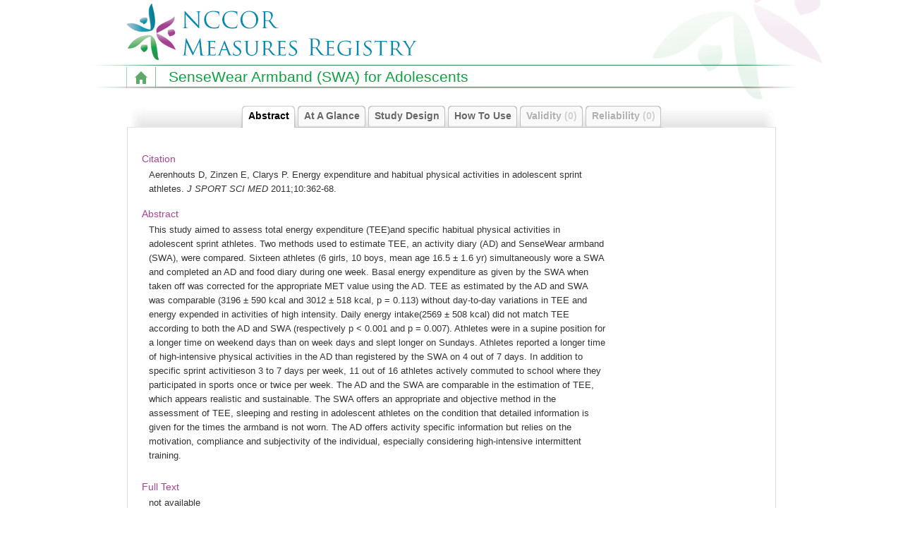

--- FILE ---
content_type: text/html; charset=utf-8
request_url: https://tools.nccor.org/measures/measure/748/
body_size: 3591
content:
<!DOCTYPE html>


<!-- paulirish.com/2008/conditional-stylesheets-vs-css-hacks-answer-neither/ -->
<!--[if lt IE 7 ]> <html lang="en" class="no-js ie6"> <![endif]-->
<!--[if IE 7 ]>    <html lang="en" class="no-js ie7"> <![endif]-->
<!--[if IE 8 ]>    <html lang="en" class="no-js ie8"> <![endif]-->
<!--[if IE 9 ]>    <html lang="en" class="no-js ie9"> <![endif]-->
<!--[if (gt IE 9)|!(IE)]><!--> <html lang="en" class="no-js"> <!--<![endif]-->
<head>
    <title>NCCOR Measures Registry</title>
    <meta name="author" content="Bran Handley [IMS, Inc.]">

    <link rel="shortcut icon" href="/static/new/measures/favicon.ico" />
    <script src="/static/new/measures/js/lib/modernizr-1.7.min.js"></script> <!-- this is the only script that should be at the top -->
    <link href="/static/new/measures/compiled/measures.unknown.css" rel="stylesheet" type="text/css" media="all" />
    
</head>
<body class="detail-page">
    <div id="header">
        
        <div id="site-logo">
            <a href="/measures/"><img src="/static/new/measures/img/title_logo.png" alt="NCCOR Measures Registry"/></a>
        </div>
        
        <div id="page-title">
        <a class="noprint" href="/measures/"><img alt="home" id="home-nav" src="/static/new/measures/img/home_nav.png" /></a>
        SenseWear Armband (SWA) for Adolescents</div>
    </div>
    <div id="content" class="detail">
    

    
    <div id="detail-header">&nbsp;</div>
    <div id="detail-body">
        <div id="references" data-target="" class="section clearfix">
            

<h2>Abstract</h2>
<h3>Citation</h3>
<p><span>Aerenhouts D, Zinzen E, Clarys P. Energy expenditure and habitual physical activities in adolescent sprint athletes. <i>J SPORT SCI MED</i> 2011;10:362-68.</span></p> 
<h3>
    Abstract
    
</h3>

<p class="abstract"><span class="section-body">This study aimed to assess total energy expenditure (TEE)and specific habitual physical activities in adolescent sprint athletes. Two methods used to estimate TEE, an activity diary (AD) and SenseWear armband (SWA), were compared. Sixteen athletes (6 girls, 10 boys, mean
age 16.5 ± 1.6 yr) simultaneously wore a SWA and completed an AD and food diary during one week. Basal energy expenditure as given by the SWA when taken off was corrected for the appropriate MET value using the AD. TEE as estimated by the AD and SWA was comparable (3196 ± 590 kcal and 3012 ± 518 kcal, p = 0.113) without day-to-day variations in TEE and energy expended in activities of high intensity. Daily energy intake(2569 ± 508 kcal) did not match TEE according to both the AD and SWA (respectively p < 0.001 and p = 0.007). Athletes were in a supine position for a longer time on weekend days than on week days and slept longer on Sundays. Athletes reported a longer time of high-intensive
physical activities in the AD than registered by the SWA on 4 out of 7 days. In addition to specific sprint activitieson 3 to 7 days per week, 11 out of 16 athletes actively commuted to school where they participated in sports once or twice per week. The AD and the SWA are comparable in the estimation of TEE, which appears realistic and sustainable. The SWA offers an appropriate and objective method in the assessment of TEE, sleeping and resting in adolescent athletes on the condition that detailed information is given for the times the armband is not worn. The AD offers activity specific information but relies on the motivation, compliance and subjectivity of the individual,  especially considering high-intensive intermittent training.</span></p>

<h3>Full Text</h3>
<p>

    not available

</p>

        </div>
        <div id="at-a-glance" data-target="ataglance" class="section clearfix">
            
<h2>At A Glance</h2>
<div class="domain-data">
    
    
    
    
        <h4 class="domain-variables-header">Individual Physical Activity Behavior Variables</h4>
        <div class="physical-activity-behavior-variables domain-variables">
        
    
    
    <table>
    <thead>
        <tr>
            <th>Expenditure</th>
        </tr>
    </thead>
    <tbody>
        
        <tr class="odd">
            <td>Total Energy</td>
        </tr>
        
    </tbody>
</table>

    
    



        </div>
    
</div>
<div>
    <h3>Domain(s)</h3>
    
    
    
    
    <p>Individual Physical Activity Behavior</p>
    
    <h3>Measure Type</h3>
    <p>Electronic monitor (e.g., accelerometer, pedometer, heart rate)</p>
    <h3>Measure Availability</h3>
    <p>Cost associated. Contact BodyMedia inc., Pittsburgh, PA</p>
    
        
        <p><a href="http://sensewear.bodymedia.com/SW-Learn-More/Product-Overview" target="_blank">Download measure from sensewear.bodymedia.com</a></p>
        
    
    <h3>Number of Items</h3>
    <p>None</p>
    <h3>Study location</h3>
    <p>Metro/Urban</p>
    <p>Brussels, Belgium</p>
    
    <h3>Languages</h3>
    <p>Not reported</p>
    <h3>Information about Development of Measure</h3>
    <p>Nothing to add</p>
</div>
<div style="clear:both"></div>

        </div>
        <div id="study-design" data-target="study" class="section clearfix">
            <h2>Study Design</h2>
<div class="study-participants">
    <h4>Study Participants</h4>
    <h3>Age</h3>
    <p>12 - 18 Years</p>
    <h3>Sex</h3>
    <p>Female</p><p>Male</p>
    <h3>Race/Ethnicity</h3>
    <p>Not reported</p>
    <h3>Predominantly Low-income/Low-SES</h3>
    <p>Not Reported</p>
    <h3>Sample Size</h3>
    <p>16</p>
</div>
<div class="study-design">
    <h4>Study Design</h4>
    <h3>Design Type</h3>
    <p>Correlational/Observational</p>
    <h3>Health Outcomes Assessed</h3>
    <p>Not reported</p>
    <h3>Obesity Measures</h3>
    <p>Not reported</p>
    <h3>BMI Measured or Self-reported</h3>
    <p>Measured height</p><p>Measured weight</p>
    <h3>Covariates</h3>
    <p>Not reported</p>
    <h3>Data Reported on Race/Ethnicity</h3>
    <p>Not reported</p>
    <h3>Data Reported on SES</h3>
    <p>Not reported</p>
    <h3>SES-related Variables</h3>
    <p>Not reported</p>
</div>

        </div>
        <div id="how-to-use" data-target="howtouse" class="section clearfix">
            
<h2>How To Use</h2>
<div class="administration">
    <h4>Administration</h4>
    <h3>Who Administered</h3>
    <p>Self-administered</p>
    <h3>How Administered</h3>
    <p>In-person</p>
    <h3>Time Required</h3>
    <p>Not Reported</p>
    <h3>Training Required</h3>
    <p>Not Reported</p>
    <h3>Instructions on Use</h3>
    <p>Instructions on instrument use included in article</p>
</div>
<div class="data-analysis">
    <h4>Data Analysis</h4>
    <h3>Data Collection/Analysis Costs</h3>
    <p>Not available</p>
    <h3>Data Collection/Protocol</h3>
    <p>The SenseWear Pro3 Armband (SWA) was worn on the back of the right upper arm for 7 consecutive days. Athletes were instructed to take off the armband only when showering,bathing, swimming, or in case of hinder (i.e. during competition or social events). Activities done when the SWA was not worn were described in detail by the participants in a 7 day activity diary.</p>
    <h3>Instructions on Data Analysis</h3>
    <p>Instructions on analysis included in article</p>
</div>

        </div>
        <div id="validity" data-target="validity" class="section inactive">
            <h2>Validity <span class="count">(0)</span></h2>

<p>There are no validity tests reported for this measure.</p>

        </div>
        <div id="reliability" data-target="reliability" class="section inactive">
            <h2>Reliability <span class="count">(0)</span></h2>

<p>There are no reliability tests reported for this measure.</p>

        </div>
    </div>
    <div id="detail-footer"><p class="date_modified">Measure last modified : 02/23/2021 2:29 PM</p></div>


    </div>
    <div id="footer">
        <div id="footer-line"></div>
        <div class="copyright">&copy;2010 National Collaborative on Childhood Obesity Research</div>
        <div class="collaborator-text">A collaboration among:</div>
        <div class="collaborator-logos">
            <a class="cdc" href="http://www.cdc.gov/" target="_blank"></a>
            <a class="nih" href="http://www.nih.gov/" target="_blank"></a>
            <a class="rwjf" href="http://www.rwjf.org/" target="_blank"></a>
            <a class="usda" href="http://www.usda.gov/" target="_blank"></a>
        </div>
    </div>
    <script src="/static/new/measures/js/lib/prototype-1.7-scriptaculous-1.9-combined.js"></script>
    <script type="text/javascript">
        NCCOR_GLOBALS = {
            home_url:'/measures/',
            filter_url:'/measures/ajax/filter/',
            measure_name_url:'/measures/ajax/measure/name/'
        };
    </script>
    <script type="text/javascript" src="/static/new/measures/compiled/measures.unknown.js" charset="utf-8"></script>
    
<script type="text/javascript" charset="utf-8">
var tabs = null;
document.observe("dom:loaded", function() {
    var var_header, i, len, e, expander;
    tabs = new SystemTabs();
    var_headers = $$('.domain-variables-header');
    for (i = 0, len = var_headers.length; i < len; i++) {
        e = var_headers[i];
        expander = new ExpandAndCollapse(e, e.next());
        if (i != len - 1)
            expander.collapse_or_expand(true);
    }
    //a little something to make iterating through measures easier
    document.observe('keydown', function(ev){
        var id, re, current_location;
        if (ev.shiftKey && (ev.keyCode == Event.KEY_LEFT || ev.keyCode == Event.KEY_RIGHT)) {
            ev.stop();
            re = /measure\/(\d+)/;
            current_location = String(document.location);
            id = parseInt(re.exec(current_location)[1]);
            if (ev.keyCode == Event.KEY_LEFT) {
                if (id != 1)
                    document.location = current_location.replace(re, 'measure/' + (id - 1));
                else
                    alert("You're at the first measure.");
            }
            else {
                document.location = current_location.replace(re, 'measure/' + (id + 1));
            }
        }
    });
});
</script>

</body>
</html>

--- FILE ---
content_type: text/css
request_url: https://tools.nccor.org/static/new/measures/compiled/measures.unknown.css
body_size: 37060
content:
/* Customized version of HTML5 ✰ Boilerplate html5boilerplate.com */
html,body,div,span,object,iframe,h1,h2,h3,h4,h5,h6,p,blockquote,pre,abbr,address,cite,code,del,dfn,em,img,ins,kbd,q,samp,small,strong,sub,sup,var,b,i,dl,dt,dd,ol,ul,li,fieldset,form,label,legend,table,caption,tbody,tfoot,thead,tr,th,td,article,aside,canvas,details,figcaption,figure,footer,header,hgroup,menu,nav,section,summary,time,mark,audio,video{margin:0;padding:0;border:0;outline:0;font-size:100%;vertical-align:baseline;background:transparent;}
article,aside,details,figcaption,figure,
footer,header,hgroup,menu,nav,section{display:block;}
nav ul{list-style:none;}
blockquote,q{quotes:none;}
blockquote:before,blockquote:after,
q:before,q:after{content:'';content:none;}
a{margin:0;padding:0;font-size:100%;vertical-align:baseline;background:transparent;}
ins{background-color:#ff9;color:#000;text-decoration:none;}
mark{background-color:#ff9;color:#000;font-style:italic;font-weight:bold;}
del{text-decoration:line-through;}
abbr[title],dfn[title]{border-bottom:1px dotted;cursor:help;}
/* tables still need cellspacing="0" in the markup */
table{border-collapse:collapse;border-spacing:0;}
hr{display:block;height:1px;border:0;border-top:1px solid #ccc;margin:1em 0;padding:0;}
input,select{vertical-align:baseline;}
body{font:13px/1.231 sans-serif;*font-size:small;}
/* hack retained to preserve specificity */
select,input,textarea,button{font:99% sans-serif;}
/* normalize monospace sizing en.wikipedia.org/wiki/MediaWiki_talk:Common.css/Archive_11#Teletype_style_fix_for_Chrome */
pre,code,kbd,samp{font-family:monospace,sans-serif;}
body, select, input, textarea {
  color: #333;   /* #444 looks better than black: twitter.com/H_FJ/statuses/11800719859 */
  /* set your base font here, to apply evenly */
  font-family: "Lucida Grande", Tahoma, Arial, Helvetica, sans-serif;
}

/* Headers (h1,h2,etc) have no default font-size or margin,
   you'll want to define those yourself. */
h1,h2,h3,h4,h5,h6 { font-weight: bold; }

/* always force a scrollbar in non-IE */
html{overflow-y:scroll;}
/* Accessible focus treatment:people.opera.com/patrickl/experiments/keyboard/test */
a:hover,a:active{outline:none;}
a,a:active,a:visited{color:#607890;}
a:hover{color:#036;}
ul,ol{margin-left:1.8em;}
ol{list-style-type:decimal;}
/* Remove margins for navigation lists */
nav ul,nav li{margin:0;}
small{font-size:85%;}
strong,th{font-weight:bold;}
td,td img{vertical-align:top;}
sub{vertical-align:sub;font-size:smaller;}
sup{vertical-align:super;font-size:smaller;}
pre{padding:15px;/* www.pathf.com/blogs/2008/05/formatting-quoted-code-in-blog-posts-css21-white-space-pre-wrap/ */
white-space:pre;/* CSS2 */
white-space:pre-wrap;/* CSS 2.1 */
white-space:pre-line;/* CSS 3 (and 2.1 as well,actually) */
word-wrap:break-word;/* IE */}
textarea{overflow:auto;}
/* thnx ivannikolic! www.sitepoint.com/blogs/2010/08/20/ie-remove-textarea-scrollbars/ */
.ie6 legend,.ie7 legend{margin-left:-7px;}
/* thnx ivannikolic! */
/* align checkboxes, radios, text inputs with their label
   by: Thierry Koblentz tjkdesign.com/ez-css/css/base.css  */
input[type="radio"]{vertical-align:text-bottom;}
input[type="checkbox"]{vertical-align:bottom;}
.ie7 input[type="checkbox"]{vertical-align:baseline;}
.ie6 input{vertical-align:text-bottom;}
/* hand cursor on clickable input elements */
label,input[type=button],input[type=submit],button{cursor:pointer;}
/* webkit browsers add a 2px margin outside the chrome of form elements */
button,input,select,textarea{margin:0;}
/* colors for form validity */
input:valid,textarea:valid{}
input:invalid,textarea:invalid{border-radius:1px;-moz-box-shadow:0px 0px 5px red;-webkit-box-shadow:0px 0px 5px red;box-shadow:0px 0px 5px red;}
.no-boxshadow input:invalid,
.no-boxshadow textarea:invalid{background-color:#f0dddd;}
::-moz-selection{background:#3fbf3f;color:#fff;text-shadow:none;}
::selection{background:#3fbf3f;color:#fff;text-shadow:none;}

/*  j.mp/webkit-tap-highlight-color */
a:link { -webkit-tap-highlight-color: #FF5E99; }

/* make buttons play nice in IE:
   www.viget.com/inspire/styling-the-button-element-in-internet-explorer/ */
button {  width: auto; overflow: visible; }

/* bicubic resizing for non-native sized IMG:code.flickr.com/blog/2008/11/12/on-ui-quality-the-little-things-client-side-image-resizing/ */
.ie7 img{-ms-interpolation-mode:bicubic;}
/* for image replacement */
.ir{display:block;text-indent:-999em;overflow:hidden;background-repeat:no-repeat;text-align:left;direction:ltr;}
/* Hide for both screenreaders and browsers
css-discuss.incutio.com/wiki/Screenreader_Visibility */
.hidden{display:none;visibility:hidden;}
/* Hide only visually,but have it available for screenreaders
www.webaim.org/techniques/css/invisiblecontent/ & j.mp/visuallyhidden */
.visuallyhidden{position:absolute !important;clip:rect(1px 1px 1px 1px);/* IE6,IE7 */
clip:rect(1px,1px,1px,1px);}
/* Hide visually and from screenreaders,but maintain layout */
.invisible{visibility:hidden;}
/* >> The Magnificent CLEARFIX:Updated to prevent margin-collapsing on child elements << j.mp/bestclearfix */
.clearfix:before,.clearfix:after{content:"\0020";display:block;height:0;visibility:hidden;}
.clearfix:after{clear:both;}
/* Fix clearfix:blueprintcss.lighthouseapp.com/projects/15318/tickets/5-extra-margin-padding-bottom-of-page */
.clearfix{zoom:1;}

 /* Primary Styles
    Author: Bran Handley
 */
.hide, .print-only{display:none;}
body {
 background-image:url('../img/background.png');
 background-repeat: no-repeat;
 background-position: top center;
 width: 960px;
 margin: 0px auto;
}
#site-message {
    position:absolute;
    background-color: #ffe45c;
    color: #650;
    z-index: 1;
    padding: 2px 4px 2px 4px;
    top:0px;
    left: 20px;
    font-size: 9px;
    line-height: 9px;
    border-radius: 2px;
    border-top-left-radius: 0px;
    border-top-right-radius: 0px;
    border:1px solid #e6bf00;
    border-top-width: 0px;
    -moz-box-shadow: 0px 0px 4px #e6bf00;
    -webkit-box-shadow: 0px 0px 4px #e6bf00;
    box-shadow: 0px 0px 4px #e6bf00;
}
#header {
 padding: 5px 0px 0px 19px;
 position: relative;
}
#site-logo img {
 width: 412px;
 height: 80px;
}
body.demo #site-logo img {
 width: 718px;
 height: 80px;
}
#user-ribbon {
 position:absolute;
 top: 20px;
 right: 20px;
 margin: 0px 6px;
 font-size:0.85em;
}
#user-ribbon .left-shadow,
#user-ribbon .center-shadow,
#user-ribbon .right-shadow {
 height:1px;
 font-size:1px;
 line-height:1px;
 padding: 0px;
 margin:0px;
}
#user-ribbon .left-shadow,
#user-ribbon .right-shadow {
 position: absolute;
 top: 0px;
 width:5px;
 background-color: #cfcfcf;
 border-top: 1px solid #707070;
}
#user-ribbon .left-shadow {
 left:-6px;
 border-left: 1px solid #dbdbdb;
}
#user-ribbon .right-shadow {
 right:-6px;
 border-right: 1px solid #dbdbdb;
}
#user-ribbon .center-shadow {
 background-color: #005670;
 border-top: 1px solid #002f3d;
}
#user-links {
 color: #001929;
 background-color: #b2d2dc;
 -moz-border-radius-bottomleft: 8px;
 -moz-border-radius-bottomright: 8px;
 -webkit-border-bottom-left-radius: 8px;
 -webkit-border-bottom-right-radius: 8px;
 border-bottom-left-radius: 8px;
 border-bottom-right-radius: 8px;
 padding-bottom: 5px;
 border-bottom: 1px solid #dbdbdb;
}
#user-links div {
 padding:0px 10px;
 margin: 5px 0px 2px 0px;
}
#user-links a {
 color: #001929;
 text-decoration: none;
}
#user-links a:hover,
#user-links a:focus {
 color: #001929;
 text-decoration: underline;
}
#user-links #user-info a {
 color: #fff;
}
#user-links #user-info {
 position: relative;
 padding:1px 55px 8px 10px;
 margin: 0px;
 background-color: #006b89;
 color: #fff;
}
#user-links #user-info span {
 position: absolute;
 top:3px;
 right: 10px;
 font-size:0.85em;
}
#page-title {
 position: relative;
 color: #0fa041;
 font-size: 1.6em;
 line-height: 1.0em;
 margin-top: 10px;
 margin-bottom: 8px;
 padding-left: 60px;
 white-space: nowrap;
}
#home-nav {
 position: absolute;
 left: 0;
 top: -4px;
 border-left: 1px solid rgb(164, 209, 181);
 border-right: 1px solid rgb(127, 190, 151);
 padding: 5px 10px;
}
.ie6 #home-nav {top:-1px; left:-60px;}
.ie7 #home-nav {top:-2px;}
.no-home-icon #page-title {
    padding-left: 0;
}
#content {
 margin-left: 20px;
 margin-right: 20px;
 line-height: 1.6em;
 position: relative;
}
.ie6 #content, .ie7 #content {height: 1%} /*so that background images show*/
body.list-page #content {
 background-image: url('../img/filter_background.png');
 background-repeat: repeat-y;
 background-position: 55px 0px;
}
body.list-page.three-column #content {
 background-image: url('../img/filter_background_3_column.png');
}
#footer {
/* background-image: url('../img/footer_shadow.png');*/
 background-repeat: no-repeat;
 background-position: left top;
 font-size:0.8em;
 padding: 10px 20px 40px 20px;
 position: relative;
}
.ie6 #footer, .ie7 #footer {height:25px; background-color: #fff;}
body.list-page #footer {
 background-image: url('../img/footer_shadow_filter.png');
 background-position: 11px top;
}
body.list-page.three-column #footer {
    background-image: url('../img/footer_shadow_filter_and_compare.png');
}
body.detail-page #footer {
 background-image: url('../img/tab_body_bottom.png');
 background-position: 11px top;
}
.ie6 body.detail-page #footer {
 background-position: 13px top;
}
#footer-line {
 background-color: #0090B5;
/*    float: left;*/
 height: 3px;
 font-size:0px;
 line-height:0px;
 margin-bottom: 12px;
/*    width: 800px;*/
}
#footer .collaborator-text {
 position: absolute;
 top: 25px;
 right: 285px;
}
#footer .collaborator-logos {
 position: absolute;
 top: 15px;
 right: 72px;
 width: 201px;
 height: 50px;
}
.collaborator-logos a {position:absolute; top:0px; background-image:url('../img/logos/logos_sprite2.gif'); background-repeat:no-repeat; background-position:0px 0px;}
a.cdc {margin-top:12px; margin-left:0px; width:42px; height:29px;}
a.nih {margin-top:11px; margin-left:0px; left:54px; width:46px; height:29px; background-position:-43px 0px;}
a.rwjf {margin-top:0px; margin-left:0px; left:111px; width:78px; height:47px; background-position:-89px 0px;}
a.usda {margin-top:9px; margin-left:0px; left:201px; width:43px; height:30px; background-position:-167px 0px;}
.version, .empty-message {
 font-size: 2.3em;
 line-height: 1.5em;
 padding: 2em;
 color: #767676;
 text-align: center;
}
.version { color: #444; }

/*********** filter ******************************************/
#filter,
#results {
 padding: 10px 10px;
}

#filter {
/*    background-color: #f0f0f0;*/
 float:left;
 padding-left:0px;
 position:relative;
 width:290px;
}
.ie6 #filter {width:240px;}

#results {
 margin-left: 296px;
}

#filter fieldset {
 margin-top : 10px;
/* margin-bottom : 10px;*/
 position: relative;
}

#filter fieldset legend {
 color: #a3478e;
 font-weight: bold;
}
.ie6 #filter fieldset legend,
.ie7 #filter fieldset legend {left:-7px;}

#filter h1,
#results h1 {
 font-size:1.1em;
/* margin-bottom : 5px;*/
}
#filter .count-indicator {
 padding-left:5px;
 padding-right: 2px;
 color: #606060;
}
#filter .disabled,
#filter .disabled .count-indicator {
 color: #999;
}
#filter ul {
    list-style-type:none;
    margin-left: 0;
    font-size:0.9em;
}
#filter li {
 position: relative;
}
#filter li input[type=checkbox]{
    position:relative;
    top:-4px;
    margin-left: 3px;
    margin-right: 3px;
}
.ie7 #filter li input[type=checkbox]{
    top:0;
}
#filter .button-field-wrapper {
 position: relative;
 display: inline-block;
 width: 200px;
 background-color: #fff;
 border: 1px solid #aaa;
 line-height: 12px;
 margin-left: 10px;
}
.ie6 #filter .button-field-wrapper,
.ie7 #filter .button-field-wrapper {display: inline;}

#filter .button-field-wrapper:focus {
 border-color: #000;
}
#filter .button-field-wrapper input {
 width: 182px;
 margin: 0px;
 padding:0px 0px 0px 2px;
 border: 0px none #fff;
}
#filter .button-field-wrapper input:focus {
 outline: none;
}
#filter .button-field-wrapper a {
 position: absolute;
 height: 14px;
 width: 14px;
 right: 1px;
 bottom: 0px;
 line-height: 12px;
 padding: 0;
 margin: 0;
}

#filter li {
 padding: 1px;
}
.ie7 #filter li { line-height: 1em; }
#filter li.selected {
 padding: 0px;
 border: 1px solid #d0d0c0;
 background-color: #ffd;
 background-image: url('../img/filter_selected_background.png');
 background-position: bottom;
 background-repeat: repeat-x;
}

#clear-filter,
#clear-filter:visited {
    font-size:90%;
    color: gray;
    position: absolute;
    top: 11px;
    right: 14px;
    text-decoration: none;
}
#clear-filter:hover,
#clear-filter:focus {
    text-decoration: underline;
    color: blue;
}

#contains_text {
 margin-bottom:10px;
 width:160px;
}

/*************************************************************/
/*********** measure list   ***********************************/
#results {
 position: relative;
}

#results .load-message {
    display:none;
    visibility: hidden;
}

.search-error {
    background-color: #900000;
    width: 298px;
    color: #fff;
    padding: 2px 5px;
    position: absolute;
    left: 151px;
    top:3px;
    text-align:center;
    border:1px solid #600000;
}

#results.loading #measures,
#results.loading #pager {
    opacity:0.5;
}
.ie7 #results.loading #measures,
.ie7 #results.loading #pager,
.ie8 #results.loading #measures,
.ie8 #results.loading #pager {
    filter: alpha(opacity = 50);
    zoom: 1;
}
#results.loading .load-message {
    display: inline;
    visibility: visible;
}

table.measures,
table.measures tr {
 border: 1px solid #dee9de;
 font-size:0.9em;
}
table.measures th {
 background-color: #ddf2e4;
 color: #636c5a;
 text-align: left;
 white-space: nowrap;
}
table.measures th,
table.measures td {
 padding: 2px 6px;
}

table.measures tr.odd {
 background-color: #f6fbf8;
}
.ie6 #measures { width: 99%; }
.ie6 table.measures { width: 99%; }
.ie6 table.measures tr.odd td,
.ie7 table.measures tr.odd td {background-color: #f6fbf8;} /*doesn't support background-color on tr*/

table.measures tr.selected {
 background-color: #ffd;
}
th.sortable a {
    cursor: pointer;
}
table.measures .measure-name a:visited {
    color: #551a8b;
}
.pager {
    position: relative;
    padding-bottom: 5px;
}
.ie6 .pager {zoom:1;}
.pager .options {
    font-size: 0.85em;
    position: absolute;
    right : 200px;
}
.three-column .pager .options {
    right : 1px;
    top: -20px;
}
.pager .navigation {
    font-size: 0.85em;
    position:absolute;
    right:0;
}

#results table {
 margin-bottom:10px;
 width: 100%;
}

#results td.icon {
    padding:5px 0px 0px 6px;
    vertical-align: middle;
}

/*********** measure detail ***********************************/
#measure-status {
    background: #fff url('../img/status_background.png') no-repeat 0 0;
    color: #598ea3;
    font-weight: bold;
    position: absolute;
    font-size:1.1em;
    text-align:center;
    top: -2px;
    width: 920px;
    z-index:1;
}
.detail h3{
 color: #a3478e;
 font-size:1.1em;
 margin-top: 1em;
 padding-bottom:3px;
 font-weight: normal;
}
.detail h4 {
    font-size: 1.4em;
    color: #5c6c70;
    border-bottom: 2px solid #e3e7e8;
    padding-bottom: 2px;
}
.detail p {
    padding-left: 10px;
}
.detail table,
.detail tr,
.detail th,
.detail td { border: 1px solid #d1dde0;}
.detail th,
.detail td{ padding: 2px 6px;}
.detail th,
.detail td,
.detail .domain-data li {
    font-size:0.85em;
}
.detail th{ background-color: #e1eCef; color: #5d6d6f; text-align: left; }
.detail td{ background-color: #fff; }
.detail tr.even td{ background-color: #f6f8f9;}
.detail .tab,
.detail .tabs {
 line-height: 1em;
}
.detail .tabs {
 padding: 0px 0px;
 margin: 0 auto;
 text-align: center;
 font-size: 1.1em;
 background-image: url('../img/tab_bar_background.png');
 background-repeat: no-repeat;
 background-position: left bottom;
}
.detail .tab,
.ie6 .detail a.tab {
 display: inline-block;
 padding : 10px 10px 10px 11px;
 font-weight: bold;
 cursor: pointer;
 color: #666;
 text-decoration: none;
 text-align: center;
 text-shadow: 1px 1px 0px #fff;
 vertical-align: baseline;
 position: relative;
 background-image: url('../img/tab_background_left_inactive.png');
 background-repeat: no-repeat;
 background-position: left bottom;
}

.detail .tab.inactive,
.ie6 .detail a.tab.inactive {
    color: #b0b0b0;
    cursor: default;
}
.detail .tab .count {
    color: #999;
}
.detail .tab:hover .count {
    color: #666;
}
.detail .tab.inactive .count,
.detail .tab.inactive:hover .count {
    color: #d0d0d0;
}
.detail .tab.current .count,
.detail .tab.current:hover .count,
.detail .tab.current:focus .count {
    color: #333;
}
.detail .tab .divider {
 position: absolute;
 width: 6px;
 height: 31px;
 bottom:0;
 right:0;
 background-image: url('../img/tab_background_right_inactive.png');
 background-repeat: no-repeat;
 background-position: right bottom;
}
.ie6 .detail .tab .divider { bottom:-1px; }
.detail .tab:hover .divider,
.detail .tab:focus .divider {
 background-image: url('../img/tab_background_right_hover.png');
}
.detail .tab.current .divider,
.detail .tab.current:hover .divider,
.detail .tab.current:focus .divider {
 background-image: url('../img/tab_background_right.png');
}
.detail .tab:hover,
.detail .tab:focus {
 color: #333;
 outline: none;
 background-image: url('../img/tab_background_left_hover.png');
}
.detail .tab.inactive:hover,
.detail .tab.inactive:focus {
 color: #b0b0b0;
 background-image: url('../img/tab_background_left_inactive.png');
}
.detail .tab.inactive:hover .divider,
.detail .tab.inacitve:focus .divider {
 background-image: url('../img/tab_background_right_inactive.png');
}

.detail .tab.current,
.ie6 .detail a.tab.current,
.detail .tab.current:hover,
.detail .tab.current:focus {
 color: #000;
 background-color: #fff;
 border-bottom-color: #fff;
 background-image: url('../img/tab_background_left.png');
 outline: none;
}
#detail-footer,
#detail-body {
    border-left: 1px solid #dcdcdc;
    border-right: 1px solid #dcdcdc;
}
#detail-body {
 border-left: 1px solid #dcdcdc;
 border-right: 1px solid #dcdcdc;
 min-height: 400px;
 position: relative;
 padding: 20px;
}
#detail-body.unavailable {
    border-top: 1px solid #dcdcdc;
    font-size: 2em;
    line-height: 1.5em;
    padding: 0.5em 1em;
    color: #606060;
}
#detail-body #at-a-glance .domain-data {
    float:right;
    width: 380px;
    margin-left:20px;
}
.domain-data h3 {
    margin-top:0;
}
.domain-data table {
    margin-top: 5px;
    margin-bottom: 10px;
    width: 360px;
}
.domain-data th.count {
    text-align:right;
}
.domain-data td.count {
    width: 2.5em;
    text-align:right;
}
.domain-data .domain-variables-header {
    background-color:#f0f3f4;
    color: #505f62;
    font-size:1.1em;
    line-height:1.5em;
    padding-left: 10px;
    border:1px solid #e3e7e8;
    margin-top:5px;
}
.domain-data .domain-variables-header.collapse-expand {
    padding-left: 19px;
    background-repeat:no-repeat;
    background-position: 4px center;
    cursor: pointer;
}
.domain-data .domain-variables-header.collapse {
    background-image:url('../img/collapse.png');
}
.domain-data .domain-variables-header.expand {
    background-image:url('../img/expand.png');
}
.domain-data .domain-variables {
    padding-left: 10px;
}
.domain-data td.objective,
.domain-data td.perceived { text-align: center; }
.domain-data td.objective.no,
.domain-data td.perceived.no { color:#a2a2a2; }

#detail-body #validity table,
#detail-body #reliability table {
    width: 100%;
}
#references { padding-right: 220px; position: relative; }

#references .abstract .section-head { float:left; font-weight:bold; display:block; color:#222; padding-right:10px;}
#references .abstract .section-body { display:block; padding-bottom: 10px; }

#study-design .study-participants { float:right; }
#study-design .study-design { float:left; }
#study-design .study-participants,
#study-design .study-design {width:429px;}

.administration h3,
.administration div,
.data-analysis h3,
.data-analysis div,
.study-design h3,
.study-design div,
.study-participants h3,
.study-participants div {
    padding-left:10px;
    padding-right:10px;
}
.administration p,
.data-analysis p,
.study-design p,
.study-participants p {
    padding-left: 20px;
}
button.abstract {
    font-size:0.85em;
    font-weight:normal;
}
#how-to-use .data-analysis { float:right; }
#how-to-use .administration { float:left; }
#how-to-use .data-analysis,
#how-to-use .administration {width:429px;}
#detail-footer {
    color:#666;
    font-size:0.8em;
    text-align:center;
}
/*************************************************************/
/*********** login page **************************************/
body.login form {
 padding-top: 2em;
 padding-bottom: 2em;
}
body.login label {
 display:block;
 float:left;
 width: 45px;
 font-size: 15px;
 line-height: 2em;
}
body.login .row input {
 margin-left: 50px;
 font-size: 15px;
 border: 1px solid #999;
 line-height: 1em;
}
.button,
button,
input[type=submit],
input[type=reset] {
 position: relative;
 margin: 0 .5em .5em .5em;
 padding: .15em 1em;
 font-size: 14px;
 font-weight: bold;
 color: #4f4f4f;
 text-shadow: 0 1px 1px #fff;
 background: #ddd;
 background: -webkit-gradient(linear, left top, left bottom, from(#ededed), to(#c4c4c4));
 background: -moz-linear-gradient(top, #ededed, #c4c4c4);
 border: 1px solid #acacac;
 border-top-color: #bdbdbd;
 border-bottom-color: #949494;
 border-radius: .214em;
 -webkit-border-radius: .214em;
 -moz-border-radius: .214em;
 transition: all .2s ease-in-out;
 -webkit-transition: all .2s ease-in-out;
 -moz-transition: all .2s ease-in-out;
 -o-transition: all .2s ease-in-out;
 cursor: pointer;
 }
.button:hover,
.button:focus,
button:hover,
button:focus,
input[type=submit]:hover,
input[type=reset]:hover,
input[type=submit]:focus,
input[type=reset]:focus {
     outline:none;
     box-shadow: 0 0 7px rgba(0,0,0,0.4);
     -webkit-box-shadow: 0 0 7px rgba(0,0,0,0.4);
     -moz-box-shadow: 0 0 7px rgba(0,0,0,0.4);
     }
.button:active,
button:active,
input[type=submit]:active,
input[type=reset]:active {
     background: #ccc;
     background: -webkit-gradient(linear, left top, left bottom, from(#c3c3c3), to(#ebebeb));
     background: -moz-linear-gradient(top, #c3c3c3, #ebebeb);
     border-color: #a6a6a6;
     border-top-color: #939393;
     border-bottom-color: #bcbcbc;
     box-shadow: none;
     -webkit-box-shadow: none;
     -moz-box-shadow: none;
     -o-box-shadow: none;
     }
.button.default,
button.default,
input[type=submit].default,
input[type=reset].default {
 color: #1c4257;
 background: #a3cde3;
 background: -webkit-gradient(linear, left top, left bottom, from(#b9e0f5), to(#85b2cb));
 background: -moz-linear-gradient(top, #b9e0f5, #85b2cb);
 border: 1px solid #759bb1;
 border-top-color: #8ab0c6;
 border-bottom-color: #587e93;
 }
.button.default:hover,
.button.default:focus,
button.default:hover,
button.default:focus,
input[type=submit].default:hover,
input[type=reset].default:hover,
input[type=submit].default:focus,
input[type=reset].defulat:focus {
     box-shadow: 0 0 7px #53a6d5;
     -webkit-box-shadow: 0 0 7px #53a6d5;
     -moz-box-shadow: 0 0 7px #53a6d5;
     -o-box-shadow: 0 0 7px #53a6d5;
     }
.button.default:active,
button.default:active,
input[type=submit].default:active,
input[type=reset].default:active {
     background: #8abcd7;
     background: -webkit-gradient(linear, left top, left bottom, from(#81afc8), to(#b7def4));
     background: -moz-linear-gradient(top, #81afc8, #b7def4);
     border-color: #6e94a9;
     border-top-color: #567c91;
     border-bottom-color: #88aec4;
     box-shadow: none;
     -webkit-box-shadow: none;
     -moz-box-shadow: none;
     -o-box-shadow: none;
     }
.button[disabled],
.button[disabled]:active,
button[disabled],
button[disabled]:active,
input[type=submit][disabled],
input[type=reset][disabled],
input[type=submit][disabled]:active,
input[type=reset][disabled]:active {
 color: #a7a7a7;
 background: #efefef;
 background: -webkit-gradient(linear, left top, left bottom, from(#f6f6f6), to(#e1e1e1));
 background: -moz-linear-gradient(top, #f6f6f6, #e1e1e1);
 border-color: #d4d4d4;
 border-top-color: #dedede;
 border-bottom-color: #c9c9c9;
 cursor: default;
 }
.button[disabled]:hover,
.button[disabled]:focus,
button[disabled]:hover,
button[disabled]:focus,
input[type=submit][disabled]:hover,
input[type=reset][disabled]:hover,
input[type=submit][disabled]:focus,
input[type=reset][disabled]:focus {
     box-shadow: none;
     -webkit-box-shadow: none;
     -moz-box-shadow: none;
     -o-box-shadow: none;
     }
/*************************************************************/
/* Delete Button for saved profiles */

.delete-saved-button {
 margin : 0px;
}
/*************************************************************/
/********* Private Measures **********************************/
#private-measures h1 {
    margin-top: 20px;
    font-size: 1.1em;
}
#private-measures p {
    color: #888;
}
/*************************************************************/
/********* Tooltips ******************************************/
.tooltip-target {
    cursor: pointer;
    margin-left: 5px;
}
.tooltip {
    position: absolute;
    top: 0px;
    left: 0px;
    width: 300px;
    display: block;
    border: 1px solid #bfe5cc;
    background-color: #dcf1e3;
    color: #0e2415;padding :8px 8px;
    line-height: 1.5em;
    font-weight: normal;
    white-space: normal;
    z-index: 1;
    -webkit-box-shadow: 1px 1px 4px rgba(0,0,0,0.5);
    -moz-box-shadow: 1px 1px 4px rgba(0,0,0,0.5);
    box-shadow: 1px 1px 4px rgba(0,0,0,0.5);
}
.tooltip-tip,
.tooltip-tip-shadow {
    width: 0;
    height: 0;
    border-bottom: 10px solid transparent;
    border-top: 10px solid transparent;
    border-right: 10px solid #bfe5cc;
    border-left: 0;
    position: absolute;
    left: -10px;
    top: 5px;
}
.tooltip-tip-shadow {left :-8px;
    border-right-color: #dcf1e3;
}
.detail-page .tooltip {
    width: 500px;
}
.ie6 .tooltip-tip,
.ie6 .tooltip-tip-shadow {
    border-bottom-color: pink;
    border-top-color: pink;
    filter: chroma(color=pink);
    font-size: 0;
    line-height: 0;
}
.ie6 .collaborator-text {padding-bottom:2px;}

.question-icon {
    background-image: url('../img/icons_sprite.png');
    background-repeat:no-repeat;
    background-position:-12px 0px;
    display:inline-block;
    width:12px;
    height:10px;
}
.x-icon {
    background-image: url('../img/icons_sprite.png');
    background-repeat:no-repeat;
    background-position:-23px 0px;
    display:inline-block;
    width:14px;
    height:14px;
}
.measure-icon {
    background-image: url('../img/icons_sprite.png');
    background-repeat:no-repeat;
    background-position:0px 0px;
    display:inline-block;
    width:12px;
    height:15px;
}

#results table td.compare-column {
    text-align: center;
    width: 44px;
}
.compare-button {
    width: 32px;
    height: 16px;
    background-repeat:no-repeat;
    background-position: left bottom;
    margin-bottom: -2px;
    margin-left: 18px;
}
.compare-button.add {
    background-image: url('../img/toggle_no.png');
}
.compare-button.remove {
    background-image: url('../img/toggle_yes.png');
}


/*********** compare list ************************************/
#compare-list button::-moz-focus-inner {
    border: 0;
    margin: 0;
    padding: 0;
}
 #compare-list button {
    font-size: 12px;
    background-image: none;
    background-color: #f2f9f4;
    color: #0000f4;
    background-image: -webkit-gradient(linear, left top, left bottom, from(rgba(210,210,210,0)), to(rgba(210,210,210,0.7)));
}
#compare-list button#show-compare-chart {
    position: absolute;
    top : 6px;
    left: 0px;
    padding-left: 6px;
    padding-right: 6px;
/*    background-color: rgba(178, 239, 156, 0.5);*/
}
.ie6 #compare-list button#show-compare-chart {left: 6px;}
#compare-list button#clear-compare-chart {
    background: #91ad9a;
    border: 1px solid #91ad9a;
    position: absolute;
    top : 6px;
    right: 0px;
    color:#bfe5cc;
    text-shadow: none;
    padding: 1px 5px;
}
.ie6 #compare-list button#clear-compare-chart, .ie7 #compare-list button#clear-compare-chart { padding:0px 4px; }
.ie6 #compare-list button#clear-compare-chart {right: 6px;}

#compare-list button#clear-compare-chart:hover {
    background-color: #4c5b51;
    border-color: #4c5b51;
    box-shadow:none;
    -webkit-box-shadow: none;
    -moz-box-shadow: none;
    -o-box-shadow: none;
}
#compare-list button#clear-compare-chart:active {
    background: #333;
    color: #fff;
}
#show-compare-chart span.plural,
#show-compare-chart.plural span.singular {
    display:none;
}
#show-compare-chart span.singular,
#show-compare-chart.plural span.plural {
    display:inline;
}
#compare-list {
    position: absolute;
    background-color:#bfe5cc;
    top: 5px;
    right: 0px;
    width: 188px;
    padding: 35px 6px 6px;
    border-radius: 4px;
}
#compare-list div {
/*    background-color: #666;*/
    background-color: #dcf1e3; /*#ededed;*/
    color: #303231;
    border: 1px solid #bbcdc1; /*#e0e0e0;*/
    border-bottom-width: 0px;
/*    background-image: -webkit-gradient(linear, 0 0, 0 20, from(#606060), to(#7f7f7f));*/
/*    border: 1px solid #4f4f4f;*/
/*    border-top-color: #5f5f5f;*/
/*    border-bottom-color: #808080;*/
/*    color:#fff;*/
    font-size:10px;
    margin: 0px;
    padding: 2px 5px;
    position: relative;
}
.ie6 #compare-list div, .ie7 #compare-list div {line-height:1em; padding-top:7px; padding-bottom:6px;}
.ie6 #compare-list div {width: 176px;} /*doesn't always calculate the same width, so I'll help it */
#compare-list div:nth-of-type(1) {
/*    border-top-left-radius: 5px;
    border-top-right-radius: 5px;
*/}
#compare-list div:last-child {
    border-bottom-width: 1px;
    border-bottom-left-radius: 4px;
    border-bottom-right-radius: 4px;
}
#compare-list div a {
/*    background-color: #e0e0e0;*/
/*    border: 1px solid #ccc;*/
    color: #aaa;
    font-size: 10px;
    font-weight: bold;
    line-height: 12px;
    padding: 6px;
    position: absolute;
    right: 0px;
    top: 0px;
    text-decoration: none;
}
#compare-list div a:hover {
    background-color: #849088;
    color: #fff;
}
#compare-list .first-author,
#compare-list .year {
    color: #737e78;
}
#compare-list .year {
    position:absolute;
    right: 20px;
}
/*************************************************************/
/*********** measure compare **********************************/
#compare-body {
    padding-top: 10px;
    padding-bottom: 20px;
    position: relative;
}
.ie6 #compare-body tbody td {
    font-family:"Arial Unicode MS",Helvetica,sans-serif;
}
#compare-body a{
    font-size:0.85em;
}
#compare-body th a{
    background: transparent url('../img/link_arrow.png') no-repeat 100% 5px;
    padding-right: 10px;
}
#compare-body th,
#compare-body tbody td {
    border: 1px solid #dee9de; /*#dee9de;*/
    border-right: 1px solid #dee9de;
}
#compare-body tbody th {
    padding: 0px 10px;
    font-weight: normal;
    white-space: nowrap;
}
#compare-body .section th {
    color: #949795;
    padding-left: 0px;
    font-weight: bold;
    line-height: 2em;
}
#compare-body tbody th {
    border-left-color: #fff;
    border-right-color: #fff;
}
#compare-body th {
    text-align: left;
}
#compare-body thead th {
    border : 1px solid #fff;
    border-right-color: #dee9de;
    width : 200px;
}
.ie6 #compare-body thead th, .ie7 #compare-body thead th {border-left-color: #dee9de;}
#compare-body th div.wrapper {
    height: 100%;
    padding: 16px 4px 4px 4px;
    position: relative;
}
.ie6 #compare-body th div.wrapper, .ie7 #compare-body th div.wrapper{height:auto; padding-top:20px;}
#compare-body table,
#compare-body thead,
#compare-body thead tr {
    height: 100%;
}
.ie6 #compare-body table {
    width: 5px;
}
#compare-body th .remove-column-button {
    position: absolute;
    top:0px;
    right: 0px;
    font-size: 18px;
    font-weight: normal;
    padding: 0px 4px 4px 4px;
    line-height: 16px;
    color: #9f9f9f;
    cursor: pointer;
    -moz-border-radius: 2px;
    -webkit-border-radius: 2px;
    border-radius: 2px;
}
#compare-body th .remove-column-button:hover {
    opacity:1.0;
    background-color: #6f6f6f;
    color: #fff;
}
#compare-body th a {
/*    display:inline-block;*/
/*    height: 100%;*/
}
#compare-body tbody td {
    color: #007ca1;
    font-weight: bold;
    text-shadow: 0px -1px rgba(0,0,0,0.3);
    text-align: center;
    font-size:15px;
    padding: 0px;
}
#compare-body tr.alt td,
#compare-body tr.alt th {
    background-color: #f5fbf7;
}
#compare-body tbody tr.alt th {
    border-left-color: #f6fbf8;
    border-right-color: #f6fbf8;
}
#compare-body tr.spacer th,
#compare-body tr.spacer td {
    line-height: 0.5em;
}
#compare-body thead th,
#compare-body thead td,
#compare-body .section th,
#compare-body .section td,
#compare-body .spacer th,
#compare-body .spacer td {
    border-bottom-width: 0px;
    border-top-width: 0px;
}
#compare-body tr.first th,
#compare-body tr.first td {
    border-top-width: 0px;
}
#compare-body tr.last th,
#compare-body tr.last td {
    border-bottom-width: 0px;
}
#compare-body th.last,
#compare-body td.last {
    border-right-width: 0px;
}
#compare-body td {
    min-width: 56px;
}
#compare-body #toggle-rows {
    position: absolute;
    top: 27px;
    z-index:1;
}
.measure-icon.download,
.measure-icon.link {
    width: 15px;
}
span.measure-icon.download,
span.measure-icon.link {
    position:absolute;
    margin-left:10px;
    height:14px;
    top : 3px;
    left: 4px;
}
.measure-icon.download {
    background-image: url('../img/download-available.png');
}
.measure-icon.link {
    background-image: url('../img/link-available.png');
}
#compare-body .question-icon {
    position: absolute;
    margin-left: 10px;
    top: 4px;
    left: 5px;
}
.ie6.compare-page .tooltip{ margin-left:-20px;} /*for some reason they are way off in IE6*/
.ie7 .compare-page .tooltip{ margin-left:-60px;} /*for some reason they are way off in IE6*/

.ie6 a, .ie6 a:active, .ie6 a:focus, .ie7 a, .ie7 a:active, .ie7:focus {outline: none;}
.ie6 button, .ie7 button {width:auto; overflow:visible; padding-bottom:0; padding-top:0;}
.ie6 input[type="submit"], .ie7 input[type="submit"]{margin-bottom: 0px; width:auto; overflow:visible;}
.ie6 #user-ribbon .center-shadow, .ie7 #user-ribbon .center-shadow{height:auto;}
.ie6 #user-links #user-info span, .ie7 #user-links #user-info span{top:3px; padding-bottom:3px;} /*prevent descenders from being cut off*/

/*************************************************************/

/*
 * Media queries for responsive design
 * These follow after primary styles so they will successfully override.
 */

@media all and (orientation:portrait) {
  /* Style adjustments for portrait mode goes here */

}

@media all and (orientation:landscape) {
  /* Style adjustments for landscape mode goes here */

}

/* Grade-A Mobile Browsers (Opera Mobile, iPhone Safari, Android Chrome)
   Consider this: www.cloudfour.com/css-media-query-for-mobile-is-fools-gold/ */
@media screen and (max-device-width: 480px) {


  /* Uncomment if you don't want iOS and WinMobile to mobile-optimize the text for you
     j.mp/textsizeadjust
  html { -webkit-text-size-adjust:none; -ms-text-size-adjust:none; } */
}

/*
 * print styles
 * inlined to avoid required HTTP connection www.phpied.com/delay-loading-your-print-css/
 */
@media print{
*{background:transparent !important;color:#444 !important;text-shadow:none !important;}
a,a:visited{color:#444 !important;text-decoration:underline;}
a:after{content:" (" attr(href) ")";}
abbr:after{content:" (" attr(title) ")";}
.ir a:after{content:"";}/* Don't show links for images */
pre,blockquote{border:1px solid #999;page-break-inside:avoid;}
thead{display:table-header-group;}
/* css-discuss.incutio.com/wiki/Printing_Tables */
tr,img{page-break-inside:avoid;}
@page{margin:0.5cm;}
p,h2,h3{orphans:3;widows:3;}
h2,h3{page-break-after:avoid;}
/*********************************************/
body{background-image :none;font-size:10pt;width:100%;}
#header,
#content{padding:0;margin:0 0.2in;}
#site-logo{text-align:center;}
.noprint{display:none;}
.print-only{display:block;}
#page-title{color:#000;font-size:18pt;white-space:normal;line-height:1.2em;}
a{text-decoration:none;}
#footer{display:none;}
/************* List page **********************/
body.list-page #content{background-image:none;}
#filter{display:none;}
#filter-criteria{font-size:8pt;font-weight:normal;}
/************* Detail page ********************/
#detail-header{display:none;}
#detail-body .section.hide,
#detail-body .section h2.hide{display:block;}
.detail h3,
.detail h2{font-size:12pt;}
.detail h2{border-bottom :1px solid #000;}
.detail h3{font-weight:normal;}
#detail-body{height:100px;overflow:visible;border-width:0px;}
.detail h3,
.detail p,.detail li{padding:0;}
.detail th{background-color:#999;color:#fff;}
.detail tr.even td{background-color:#f6f6f6;}
#key-variables table tr.hide{display:table-row;}
.detail table,.detail tr,.detail th,.detail td{border:1px solid #999;}
/*****************************************/
}
/*********** end of print styles *********/


--- FILE ---
content_type: application/javascript
request_url: https://tools.nccor.org/static/new/measures/compiled/measures.unknown.js
body_size: 36447
content:
var SystemTabs = Class.create({
    initialize : function() {
        this.tabs = new Element('div', { 'class':'tabs' });
        $('detail-header').insert({'bottom':this.tabs});
        $$('.section').each( this._makeTabForSection.bind(this) );
        this.current_hash = null;
        this._checkLocation();
        this._startLocationPolling();
    },
    _checkLocation : function() {
        var hash = window.location.hash.replace('#','');
        if (hash != this.current_hash) {
            $$('.tabs .tab').each(function(t){
                if (t._section.getAttribute('data-target') == hash) {
                    this.switchTab(t);
                    return true;
                }
            }.bind(this));
        }
        return false;
    },
    _compressHeading : function(heading) {
        return heading.replace(' and ', ' & ');
    },
    _makeTabForSection : function(section) {
        section = $(section);
        var heading = section.down().addClassName('hide').innerHTML;
        heading = this._compressHeading(heading);
        var tab = new Element('a', { 'class':'tab', 'href':'', 'onclick':'return false;' }).update(heading);
        tab.innerHTML= heading + '<span class="divider">&nbsp;</span>';
        tab._section = section;
        if (section.hasClassName('inactive')) {
            tab.addClassName('inactive');
            tab.observe('click', function(ev){ev.stop();}); //make sure it doesn't follow link
        }
        else {
            tab.observe('click', this._tabClickHandler.bind(this));
        }
        this.tabs.insert({'bottom':tab});
    },
    _startLocationPolling : function() {
        setInterval(this._checkLocation.bind(this), 400);
    },
    switchTab : function(tab) {
        tab = $(tab);
        if (!tab.hasClassName('tab')) {
            tab = tab.up('.tab');
        }
        $$('.tabs .tab').invoke('removeClassName', 'current');
        $$('.section').invoke('addClassName', 'hide').invoke('removeClassName', 'current');
        this.current_hash = tab._section.getAttribute('data-target');
        this._updateHash(this.current_hash);
        $(tab._section).removeClassName('hide');
        tab.addClassName('current');
        tab.focus(); //since ff might leave the focus on the previous tab
        //this is hack for IE6 so that you don't get unnecessary horizontal scrollbars
        // $$('.scroll').invoke('removeClassName','scroll').invoke('addClassName','scroll');
    },
    _updateHash : function(new_hash) {
        //updates the url. works around some differences in browsers
        var current_hash = window.location.hash;
        if (current_hash == new_hash) {
            return; //work around to prevent sticking # on an empty url since that messes up the back button
        }
        if (new_hash.length === 0) {
            new_hash = '#'; //ff3 reloads the page if the hash is empty
        }
        window.location.hash = new_hash;
    },
    _tabClickHandler : function(event) {
        this.switchTab(event.element());
        event.stop();
        return false;
    }
});

var ClearButton = Class.create({
    initialize : function(text_field, clear_element, callback) {
        this.text_field = $(text_field);
        this.clear_element = $(clear_element);
        this.callback = callback;
        this.clear_element.observe('click', this._handleClearClick.bind(this));
        this.text_field.observe('keyup', this._handleTextKeyUp.bind(this));
        this._showOrHideButton();
    },
    clearSearch: function() {
        this.text_field.value='';
        this.clear_element.hide();
        if (this.callback)
            this.callback();
    },
    _handleClearClick : function(event) {
        this.clearSearch();
        this.text_field.focus();
        return false;
    },
    _handleTextKeyUp : function(event) {
        this._showOrHideButton();
    },
    _showOrHideButton : function() {
        if (this.text_field.value.length > 0)
            this.clear_element.show();
        else
            this.clear_element.hide();
    }
});

var ReuseableClickListener = Class.create({
    // Adds a click listener to each element matched by the selector and will use the callback on click.
    // The callback is passed the element that was clicked as well as this object (so it can be reused if needed).
    // The click event is also stopped.
    initialize: function(selector, callback){
        this.selector = selector;
        this.element_list = $$(selector);
        this.callback = callback;
        this.bound_click_handler = this.handleClick.bind(this); //hold onto it to stop observing.
        this.element_list.each(function(e){
            e.observe('click', this.bound_click_handler);
        }.bind(this));
    },
    reuse : function(){
        // removes the current listeners and then re-initializes the class
        // This will catch any new elements that the selector picks up
        var that=this;
        this.element_list.each( function(e) {
            e.stopObserving('click', that.bound_click_handler);
        });
        this.initialize(this.selector, this.callback);
    },
    handleClick : function(ev) {
        Event.stop(ev);
        this.callback(ev.target, this);
    }
});

var Filter = Class.create({
    initialize : function(update_callback) {
        var run_filter = false;
        var new_item;
        this.update_callback = update_callback;
        this.results = $('results');
        this.filter_form = $('filter-form');
        this.empty_message = new Element('p', {'class':'empty-message'}).update('No matching registries found');
        this.no_matches = false;
        this.items = [];
        this.pause_updates = false;
        this.filter_clear = $('clear-filter');
        this.filter_clear.hide();
        this.filter_clear.removeClassName('hidden');
        this.unfiltered_status = $('unfiltered-status');
        this.search_field = $('filter').select('input[type=text]')[0];
        this.search_value = this.search_field.value;
        this.search_results = [];
        var saved_filters = FilterStore.getAllFilters();
        $('filter').select('input[type=checkbox]').each(function(e){
            for (var i = 0, l = saved_filters.length; i < l; i++) {
                if (saved_filters[i] === e.id) {
                    e.checked = true;
                }
            }
            new_item = new FilterItem(this, e);
            this.items.push(new_item);
            run_filter = run_filter || new_item.filtered();
        }.bind(this));
        new DelayedKeypress(this.search_field, this.searchText.bind(this));
        var saved_filter_text = FilterStore.getSearchValue();
        if (saved_filter_text !== null) {
            this.search_field.value = saved_filter_text;
            this.search_value = saved_filter_text;
            run_filter = true;
        }
        this.clear_search = new ClearButton(this.search_field, 'clear-text-filter', this.searchText.bind(this));
        this.filter_clear.observe('click', function(ev) {this.clearFilter();}.bind(this));
        //restore sorting and paging
        run_filter = this.restoreStoredValue('sort', FilterStore.getSort()) || run_filter;
        run_filter = this.restoreStoredValue('paginate', FilterStore.getPaginate()) || run_filter;
        run_filter = this.restoreStoredValue('page', FilterStore.getPage()) || run_filter;
        if (run_filter)
            this.updateList();
    },
    restoreStoredValue : function(e, stored_value) {
        /* This is a helper to restore a stored value if it exists and is not the current value (ie the default) */
        e = $(e);
        if (stored_value !== null && stored_value != e.value) {
            e.value = stored_value;
            return true;
        }
        return false;
    },
    clearFilter : function(e) {
        var previous_status = this.pause_updates;
        this.pause_updates = true;
        this.items.each(function(e){
            if (e.filtered()) {
                e.element.click();
            }
        });
        this.clear_search.clearSearch();
        this.pause_updates = previous_status;
        this.updateListAndResetPage();
    },
    updateListAndResetPage : function() {
        $('page').value = 1;
        FilterStore.storePage($('page').value);
        this.updateList();
    },
    updateList : function() {
        var filtered = false;
        if (this.pause_updates)
            return;
        this._startLoading();
        new Ajax.Request(NCCOR_GLOBALS.filter_url, {
            parameters : this.filter_form.serialize(),
            method : 'GET',
            onSuccess: function(response){
                var data = response.responseText.evalJSON();
                this.results.update(data.results_html);
                for (var i=0, num_items=this.items.length; i < num_items; i++) {
                    var item = this.items[i];
                    item.updateCount(data.counts[item.filterId()]);
                }
                if (this.update_callback) {
                    this.update_callback(this);
                }
            }.bind(this),
            onFailure: function(response){
                this.results.down('.search-error').removeClassName('hidden');
            },
            onComplete: function(response){
                this._stopLoading();
            }.bind(this)
        });
        this.items.each(function(item){
            filtered = filtered || item.filtered();
        }.bind(this));
        filtered = filtered || ( this.search_field.value.length > 0 );
        this._updateFilterStatus(filtered);
    },
    _startLoading : function() {
        this.loading_timer = setTimeout(function(){
            this.results.addClassName('loading');
        }.bind(this), 200);
    },
    _stopLoading : function() {
        clearTimeout(this.loading_timer);
        this.results.removeClassName('loading');
    },
    _updateFilterStatus : function(filtered, num_shown) {
        if (!filtered) {
            this.filter_clear.hide();
        }
        else {
            this.filter_clear.show();
        }
    },
    searchText : function() {
        if (this.search_value != this.search_field.value) {
            this.updateListAndResetPage();
            this.search_value = this.search_field.value;
            FilterStore.storeSearchValue(this.search_value);
        }
    }
});

var FilterItem = Class.create({
    initialize : function(filter, e) {
        this.filter = filter;
        this.element = e;
        this.label_element = e.up(); //label is always parent to the checkbox
        this.li_element = this.label_element.up(); //li is always parent to the label
        this.count_element = this.li_element.down('.count');
        this.count = parseInt(this.count_element.innerHTML, 10);
        this.original_count = this.count;
        this.filter_id = e.id.replace('fi-','');
        this.disableIfNeeded();
        this.element.observe('click', this.handleChange.bind(this));
        this.indicateSelection();
    },
    disableIfNeeded : function() {
        if (this.count > 0) {
            if (this.element.disabled) { //don't do useless work
                this.element.enable();
                this.li_element.removeClassName('disabled');
            }
            return false;
        }
        if (!this.filtered()) //don't actually disable the element if it is already checked since the user may wish to uncheck it.
            this.element.disable();
        this.li_element.addClassName('disabled');
        return true;
    },
    handleChange : function(event) {
        this.indicateSelection();
        this.filter.updateListAndResetPage();
    },
    indicateSelection : function() {
        if (this.filtered()) {
            this.li_element.addClassName('selected');
            FilterStore.storeFilter(this.element.id);
        }
        else {
            this.li_element.removeClassName('selected');
            FilterStore.removeFilter(this.element.id);
        }
    },
    filtered : function() {
        return this.element.checked;
    },
    filterId : function() {
        return this.filter_id;
    },
    updateCount : function(new_count) {
        this.count = new_count;
        this.count_element.update(this.count);
        this.disableIfNeeded();
    }
});

var DelayedKeypress = Class.create({
    initialize : function(e, callback) {
        this.element = $(e);
        this.callback = callback;
        this.delay_ms = 500; //0.5 second
        this.timer = null;
        this.element.observe('keyup', this._handleKeyup.bind(this));
        this.element.observe('keydown', this._handleKeydown.bind(this));
        this.element.observe('blur', this._handleBlur.bind(this));
    },
    _handleKeydown : function(event) {
        clearTimeout(this.timer);
    },
    _handleKeyup : function(event) {
        clearTimeout(this.timer);
        this.timer = setTimeout(this.callback, this.delay_ms);
    },
    _handleBlur : function(event) {
        clearTimeout(this.timer);
        this.callback();
    }
});

var BackNavigation = Class.create({
    initialize : function() {
        this.image = $('home-nav');
        if (!this.image)
            return;
        this.back_link = this.image.up('a');
        this.original_path = this.image.src;
        this.hover_path = this.original_path.replace('home_nav', 'home_nav_hover');
        this.back_link.observe('mouseover', this.handleMouseOver.bind(this));
        this.back_link.observe('mouseout', this.handleMouseOut.bind(this));
    },
    hover : function() {
        this.image.src = this.hover_path;
    },
    unhover : function() {
        this.image.src = this.original_path;
    },
    handleMouseOver : function(ev) {
        this.hover();
    },
    handleMouseOut : function(ev) {
        this.unhover();
    }
});

var CompareProfiles = Class.create({
    initialize : function(change_callback) {
        this.animate = false; //passed to the callback
        this.change_callback = change_callback;
        this.setupCompareButtons();
        this.animate = true;
    },
    setupCompareButtons : function() {
        var remembered_values = CompareStore.allRemembered();
        this.list = $('measures');
        this.compare_cells = this.list.select('.compare-column');
        this.compare_cells.each(function(e){
            var cb = e.down('input');
            cb.observe('click', this.handleClick.bind(this));
            var new_element = new Element('div', {'class':'compare-button add'});
            cb.insert({after:new_element});
            cb.hide();
            new_element.observe('click', function(){cb.click()});
            if (cb.checked) {
                //clear out any selection the browser may keep around because it may be stale
                cb.checked = false;
            }
            for (var i=0; i < remembered_values.length; i++) {
                if (remembered_values[i] == cb.value) {
                    cb.click();
                    break;
                }
            }
        }.bind(this));
    },
    handleClick : function(the_event) {
        this.selectOrUnselect(the_event.element());
    },
    selectOrUnselect : function(e) {
        e = $(e);
        var tr = e.up('tr');
        var added = true;
        if (e.checked) {
            tr.addClassName('selected');
            e.next().removeClassName('add').addClassName('remove');
        }
        else {
            if (tr) { //row may no longer exist due to paging
                tr.removeClassName('selected');
                e.next().removeClassName('remove').addClassName('add');
            }
            added = false;
        }
        this.sendChangeNotification(tr || e.value, added, this.animate)
    },
    sendChangeNotification : function(row_or_value, added) {
        if (this.change_callback)
            this.change_callback(row_or_value, added, this.animate);
    }
});

var CompareTable = Class.create({
    initialize: function() {
        this.compare_button = $('show-compare-chart');
        this.clear_button = $('clear-compare-chart');
        this.container = $('compare-list');
        this.container.hide().removeClassName('hide');
        this.container.observe("compare-item:will_add", this.handleItemAdded.bind(this));
        this.container.observe("compare-item:will_remove", this.handleItemRemoved.bind(this));
        this.container.observe("compare-item:did_add", function(){ this.adjustHeight(); }.bind(this));
        this.container.observe("compare-item:did_remove", function(){ this.adjustHeight(); }.bind(this));
        this.compare_items = [];
        this.clear_button.observe('click',function(){
            for (var i = this.compare_items.length-1; i >= 0; i--) { //go in reverse
                this.compare_items[i].remove(false);
            }
        }.bind(this));
        var remembered_values = CompareStore.allRemembered();
        for (var i = 0, l = remembered_values.length; i < l; i++) {
            this.addToList('compare-measure-' + remembered_values[i], null, false);
        }
    },
    isShowingTable: function() {
        // return this.table.hasClassName('hide');
    },
    adjustHeight: function() {
        var system_height = $('results').getHeight();
        var filter_height = $('filter').getHeight();
        var compare_height = this.container.getHeight();
        var default_height = Math.max(system_height, filter_height);
        if (compare_height > default_height)
            $('content').setStyle({'height':compare_height + 10 + 'px'});
        else
            $('content').setStyle({'height':null});
    },
    /*
     * Handle notification of a compare button being selected or unselected
     * Data can come in as a row element or an id if the row isn't currently shown.
     */
    compareNotification: function(row_or_id, add, animate) {
        var row = null;
        var id = 'measure-' + row_or_id;
        if (isNaN(row_or_id)) { //if a row was passed in
            row = row_or_id;
            id = row.down('td.measure-name').down('a').id;
        }
        var compare_id = 'compare-' + id;
        if (add) {
            this.addToList(compare_id, row, animate);
        }
        else {
            this.removeFromList(compare_id, animate);
        }
    },
    /* Add an entry to the list if it doesn't already exist */
    addToList: function(compare_id, row, animate) {
        var short_duration = 0.2;
        var value = compare_id.split('-')[2];
        //show the list if needed
        if (!this.container.visible()) {
            if (animate) {
                var pager_options = $($$('.pager .options')[0]);
                pager_options.fade({duration:short_duration});
                $('results').morph('margin-right:212px', {duration:short_duration, afterFinish:function(){$(document.body).addClassName('three-column'); pager_options.show();}});
                Effect.Appear(this.container, {duration:short_duration});
            }
            else {
                $('results').morph('margin-right:212px', {duration:0}); //for some reason just setting the margin doesn't work in firefox.
                $(document.body).addClassName('three-column');
                this.container.show();
            }
        }
        //see if it has already been added (can happen due to paging)
        var existing_entry = null;
        for (var i = 0, l = this.compare_items.length; i < l; i++ ) {
            if (this.compare_items[i].item_value == value) {
                existing_entry = this.compare_items[i];
                break;
            }
        }
        if (existing_entry) {
            //relink the row if provided.
            if (row) {
                existing_entry.related_row = row;
            }
            return false;
        }
        var name = null, author = '', year = '';
        if (row) {
            name = row.down('.measure-name').down().innerHTML;
            author = row.down('.first-author').innerHTML;
            year = row.down('.year-published').innerHTML;
        }
        new CompareItem(name, author, year, value, row).display(this.container, animate);
    },
    handleItemAdded: function(ev) {
        var new_item = ev.memo.item;
        this.compare_items.push(new_item);

        CompareStore.remember(new_item.item_value);

        this.updateButton();
    },
    /* Remove an entry from the list */
    removeFromList: function(compare_id, animate) {
        var value = compare_id.split('-')[2];
        var item = this.itemWithValue(value);
        if (item)
            item.remove(true);
    },
    handleItemRemoved: function(ev) {
        var short_duration = 0.2;
        var item = ev.memo.item;
        for (var i = 0, l = this.compare_items.length; i < l; i++) {
            if (item == this.compare_items[i]) {
                this.compare_items.splice(i, 1); //remove from the list of items
                break;
            }
        }

        this.updateButton();

        if (item.related_row)
            this.unclick(item.related_row);

        CompareStore.forget(item.item_value);

        if (this.compare_items.length == 0) { //hide the list if empty
            $(document.body).removeClassName('three-column');
            var pager_options = $($$('.pager .options')[0]);
            pager_options.hide();
            // if (animate) {
                Effect.Fade(this.container, {duration:short_duration});
                $('results').morph('margin-right:0px', {duration:short_duration});
                pager_options.appear({duration:short_duration});
            // }
            // else {
            //     this.container.hide();
            //     $('results').setStyle({'margin-right':'0px'});
            // }
        }
    },
    filterNotification: function() {
        this.adjustHeight();
    },
    unclick: function(row) {
        if (row) {
            var cb = row.down('input[type=checkbox]');
            if (cb && cb.checked) {
                cb.click();
            }
        }
    },
    updateButton : function() {
        var count = this.compare_items.length;
        this.compare_button.down('.count').update(count);
        if (count == 1)
            this.compare_button.removeClassName('plural');
        else
            this.compare_button.addClassName('plural');
        if (count > 0)
            Form.Element.enable(this.compare_button);
        else
            Form.Element.disable(this.compare_button);
    },
    itemWithValue : function(value) {
        var item = null;
        for (var i = 0, l = this.compare_items.length; i < l; i++) {
            if (this.compare_items[i].item_value == value) {
                item = this.compare_items[i];
                break;
            }
        }
        return item;
    }
});
var CompareItem = Class.create({
    initialize: function(name, author, year, value, related_row) {
        this.item_value = value;
        this.related_row = related_row;
        this.setDisplayValues(name, author, year);
        this.displayed = false;

        //create the display element
        this.display_item_id = 'compare-measure-' + this.item_value;
        this.display_item = new Element('div', {'id':this.display_item_id});
        this.remove_button = new Element('a', {'href':'#', 'onclick':'return false;', 'class':'close'}).update('X');
        this.remove_button.observe('click', function(ev){ this.remove(true) }.bind(this));
        this.name_span = new Element('span', {'class':'name'}).update(this.item_name);
        this.author_span = new Element('span', {'class':'first-author'}).update(this.author);
        this.year_span = new Element('span', {'class':'year'}).update(this.year);
        this.hidden_input = new Element('input', {'type': 'hidden', 'name': 'c', 'value': this.item_value} );
        this.display_item.insert({bottom:this.name_span});
        this.display_item.insert({bottom:this.remove_button});
        this.display_item.insert({bottom:this.hidden_input});
        this.display_item.insert({bottom:new Element('br')});
        this.display_item.insert({bottom:this.author_span});
        this.display_item.insert({bottom:this.year_span});
    },
    ajaxLoadName: function() {
        new Ajax.Request(NCCOR_GLOBALS.measure_name_url, {
            parameters : {id : this.item_value},
            method : 'GET',
            onSuccess: function(response){
                var data = response.responseText.evalJSON();
                this.setDisplayValues(data.name, data.first_author, data.year);
            }.bind(this),
            onFailure: function(response){
                if (console && console.error)
                    console.error('unable to retrieve measure name for the compare list');
            }
        });
    },
    setDisplayValues: function(name, author, year) {
        this.item_name = name ? this.compressName(name) : '…';
        this.author = author ? author : '…';
        this.year = year ? year : '…';
        if (this.name_span) {
            this.name_span.update(this.item_name);
        }
        if (this.author_span) {
            this.author_span.update(this.author);
        }
        if (this.year_span) {
            this.year_span.update(this.year);
        }
        if (!name) {
            this.ajaxLoadName(); //load the name in the background
        }
    },
    display: function(container, animate) {
        if (this.displayed) { //avoid double display
            return;
        }
        this.displayed = true;
        var long_duration = 0.4;
        if (animate) {
            this.display_item.hide();
        }
        container.insert({'bottom':this.display_item});
        this.display_item.fire("compare-item:will_add", {item:this});
        if (animate)
            Effect.Appear(this.display_item, {
                duration:long_duration,
                afterFinish:function(){
                    this.display_item.fire("compare-item:did_add", {item:this});
                }.bind(this)
            });
        else {
            this.display_item.fire("compare-item:did_add", {item:this});
        }
        return true;
    },
    remove: function(animate) {
        if (!this.displayed) { //avoid double removal
            return;
        }
        this.displayed = false;
        this.display_item.fire("compare-item:will_remove", {item:this});
        var short_duration = 0.2;
        if (animate) {
            Effect.DropOut(this.display_item, {
                afterFinish: function(){
                    this.display_item.remove();
                    this.display_item.fire("compare-item:did_remove", {item:this});
                }.bind(this)
            });
        }
        else {
            this.display_item.remove();
            this.display_item.fire("compare-item:did_remove", {item:this});
        }
    },
    compressName: function(name) {
        var max_length = 30;
        if (name.length <= max_length)
            return name;
        var left_pointer = Math.floor(name.length / 2);
        var right_pointer = left_pointer + 1;
        var num_to_remove = name.length - max_length;
        while (num_to_remove > 0) {
            left_pointer -= 1;
            num_to_remove -= 1;
            if (num_to_remove > 0) {
                right_pointer += 1;
                num_to_remove -= 1;
            }
        }
        left_pointer -= 1; //make room for the indicator
        var left_string = name.substring(0, left_pointer);
        var right_string = name.substring(right_pointer, name.length);
        var compressed_name = left_string + '\u2026' + right_string;
        return compressed_name;
    }
});


document.observe("dom:loaded", function() {
    new BackNavigation();
    $$('.tooltip-target').each(function(e){
        new Tooltip(e);
    });
});

/* Keeps track of data for the compare feature */
var CompareStore = (function(){
    var cookie_name = 'compare-list';
    var selected_values = [];
    return {
        allRemembered: function() {
            var cookie_string = Cookie.read(cookie_name);
            if (cookie_string)
                selected_values = cookie_string.split('|');
            else
                selected_values = [];
            return selected_values;
        },
        remember: function(id) {
            selected_values.push(id);
            Cookie.create(cookie_name, selected_values.join('|'));
        },
        forget: function(id) {
            var new_values = [];
            for (var i = 0; i < selected_values.length; i++ ) {
                var val = selected_values[i];
                if (val != id)
                    new_values.push(val);
            }
            selected_values = new_values;
            Cookie.create(cookie_name, selected_values.join('|'));
        }
    };
})();

/* Keeps track of data for the filter */
var FilterStore = (function(){
    var search_cookie_name = 'ft';
    var filter_cookie_name = 'fi';
    var sort_cookie_name = 'fs';
    var paginate_cookie_name = 'fpg';
    var page_cookie_name = 'fp';
    var selected_filters = [];
    //private functions
    var getCookieString = function(cookie_name) { //always returns null instead of empty string
        var cookie_string = Cookie.read(cookie_name);
        if (cookie_string !== null && cookie_string.length > 0)
            return cookie_string;
        return null;
    };
    //public functions
    return {
        getPage : function() {
            return getCookieString(page_cookie_name);
        },
        storePage : function(new_value) {
            Cookie.create(page_cookie_name, new_value);
        },
        getPaginate : function() {
            return getCookieString(paginate_cookie_name);
        },
        storePaginate : function(new_value) {
            Cookie.create(paginate_cookie_name, new_value);
        },
        getSort : function() {
            return getCookieString(sort_cookie_name);
        },
        storeSort : function(new_value) {
            Cookie.create(sort_cookie_name, new_value);
        },
        getSearchValue : function() {
            return getCookieString(search_cookie_name);
        },
        storeSearchValue : function(new_value) {
            Cookie.create(search_cookie_name, new_value);
        },
        getAllFilters : function() {
            var cookie_string = Cookie.read(filter_cookie_name);
            if (cookie_string)
                selected_filters = cookie_string.split('|');
            else
                selected_filters = [];
            return selected_filters;
        },
        storeFilter : function(id) {
            selected_filters.push(id);
            Cookie.create(filter_cookie_name, selected_filters.join('|'));
        },
        removeFilter: function(id) {
            var new_values = [];
            for (var i = 0; i < selected_filters.length; i++ ) {
                var val = selected_filters[i];
                if (val != id)
                    new_values.push(val);
            }
            selected_filters = new_values;
            Cookie.create(filter_cookie_name, selected_filters.join('|'));
        }
    };
})();

/* modified version of cookie code from quirksmode.org */
var Cookie = {
    create : function(name,value,days) {
        var expires = '';
        if (days) {
            var date = new Date();
            date.setTime(date.getTime()+(days*24*60*60*1000));
            expires = "; expires="+date.toGMTString();
        }
        document.cookie = name+"="+value+expires+"; path=/";
    },
    read : function(name) {
        var nameEQ = name + "=";
        var ca = document.cookie.split(';');
        for(var i=0;i < ca.length;i++) {
            var c = ca[i];
            while (c.charAt(0)==' ') c = c.substring(1,c.length);
            if (c.indexOf(nameEQ) === 0) return c.substring(nameEQ.length,c.length);
        }
        return null;
    },
    erase : function(name) {
        createCookie(name,"",-1);
    }
};

var Tooltip = Class.create({
    initialize : function(e) {
        this.e = $(e);
        this.no_cache = this.e.hasClassName('no-cache');
        this.tooltip = null;
        this.tip = null;
        this.document_handler = this.handleDocumentClick.bind(this);
        this.e.observe('click', this.handleClick.bind(this));
    },
    handleClick : function(ev) {
        this.createTooltip();
        this.tooltip.appear({duration:0.5, afterFinish:function(){
            document.observe('click', this.document_handler);
        }.bind(this)});

    },
    handleDocumentClick : function(ev) {
        document.stopObserving('click', this.document_handler);
        this.tooltip.hide();
    },
    createTooltip : function() {
        if (this.tooltip && this.no_cache) {
            //remove the tooltip so a new one can be built
            this.tooltip.remove();
            this.tooltip = null;
        }
        if (!this.tooltip) {
            this.tooltip = new Element('div', {'class':'tooltip'}).update(this.e.getAttribute('data-tooltip'));
            this.tip = new Element('div', {'class':'tooltip-tip'});
            this.tip_shadow = new Element('div', {'class':'tooltip-tip-shadow'});
            this.tooltip.insert({'top':this.tip});
            this.tip.insert({'after':this.tip_shadow});
            $(document.body).insert({'bottom':this.tooltip});
            var offset = this.e.cumulativeOffset();
            var left = offset.left + 23;
            var top = offset.top-12;
            this.tooltip.setStyle({'left':left + 'px' ,'top': top + 'px'});
            this.tooltip.hide();
        }
    }
});

var ExpandAndCollapse = Class.create({
    initialize: function(trigger, target){
        this._trigger = $(trigger);
        this._target = $(target);
        this._trigger.addClassName('collapse-expand').addClassName('collapse');
        this._trigger.observe('click', function(){
            this.collapse_or_expand(false);
        }.bind(this));
    },
    collapse_or_expand: function(no_animation) {
        if (this._target.visible()) {
            if (no_animation)
                this._target.hide();
            else
                new Effect.BlindUp(this._target, {'duration':0.5});
            this._trigger.removeClassName('collapse').addClassName('expand');
        }
        else {
            if (no_animation)
                this._target.show();
            else
                new Effect.BlindDown(this._target, {'duration':0.5});
            this._trigger.removeClassName('expand').addClassName('collapse');
        }
    }
});

var RemoveableColumns = Class.create({
    initialize : function(table) {
        this.table = $(table);
        this.column_headers = this.table.select('thead th');
        this.column_headers.each(this.addCloseButton.bind(this));
    },
    addCloseButton : function(column_header) {
        var button = new Element('div', {'class':'remove-column-button noprint'}).update('x');
        Element.insert(column_header.down('a'), {'before':button});
        button.observe('click', this.handleCloseClick.bind(this));
    },
    removeCloseButton : function(column_header) {
        column_header.down('.remove-column-button').remove();
    },
    handleCloseClick : function(ev) {
        var column_header = ev.target.up('th');
        if (column_header._being_removed)
            return;
        column_header._being_removed = true;
        this.removeColumn(column_header);

        //check if there is only one column left
        if (this.column_headers.length == 1) {
            this.removeCloseButton(this.column_headers[0]);
        }
    },
    removeColumn : function(column_header) {
        var column_index = column_header.previousSiblings().length;
        var is_last = column_header.hasClassName('last');
        var is_first = !column_header.previous('th');
        if (is_last) {
            if (is_first)
                return false; //make sure there is always one column
            column_header.previous().addClassName('last');
        }
        column_header.fade({duration:0.3, afterFinish:function(){column_header.remove();}});
        var selector = 'td:nth-child('+(column_index + 1)+')';
        $$(selector).each(function(td){
            if (is_last)
                td.previous().addClassName('last');
            td.fade({duration:0.3, afterFinish:function(){td.remove();}});
        });
        this.column_headers = this.column_headers.without(column_header);
        return true;
    }
});
